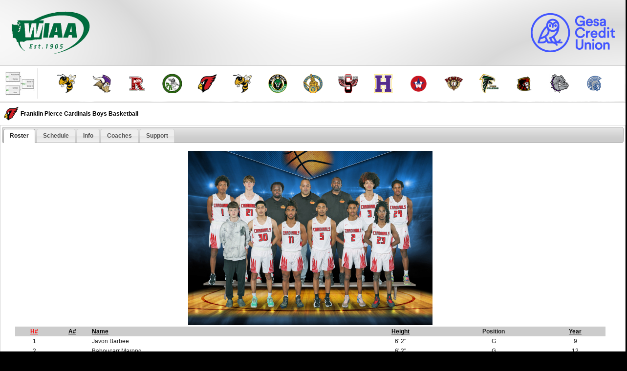

--- FILE ---
content_type: text/html; charset=UTF-8
request_url: http://www.wpanetwork.com/m2/tourn.php?act=vtm&school_id=165&tid=3500
body_size: 5537
content:
<!DOCTYPE HTML PUBLIC "-//W3C//DTD HTML 4.01 Transitional//EN" "http://www.w3.org/TR/html4/loose.dtd">
<html lang="en" xmlns="w3.org/1999/xhtml">
<head>

	<meta property="og:locale" content="en_US"/>
    <meta property="og:type" content="website"/>
	<meta property="og:title" content="2022 2A District 2/3   Boys Basketball Tournament"/>
	<meta property="og:url" content="http://www.npslathletics.org/m2/tourn.php?act=vtm&school_id=165&tid=3500"/>
    <meta property="og:description" content="Follow your team's progress throughout the playoffs on the official  website () with the WPA Network Tournament Viewer."/>
	<meta property="og:image" content="http://wpanetwork.com/m2/assets/images/og/app_tourn.jpg" />
    <meta property="og:site_name" content="WPANetwork.com"/>
	<meta property="og:app_id" content="121536125953637"/>
	
	<title>WPA Network</title>
	
	<meta name="viewport" content="width=device-width, initial-scale=1 shrinktofit=yes">
	
	<script type="text/Javascript" src="http://www.wpanetwork.com/m2/apps/BASE/BASE_application.js"></script>
	<script type="text/Javascript" src="http://www.wpanetwork.com/m2/apps/BASE/content_popups.js"></script>
	
	<script src='https://cdnjs.cloudflare.com/ajax/libs/jquery/3.6.0/jquery.min.js' ></script>
    <script src="https://cdnjs.cloudflare.com/ajax/libs/jqueryui/1.12.1/jquery-ui.min.js" type='text/javascript'></script>
	<script type="text/javascript" src="https://cdn.jsdelivr.net/jquery.jssocials/1.4.0/jssocials.min.js"></script>
	
	
<script>
   (adsbygoogle = window.adsbygoogle || []).push({
    google_ad_client: 'ca-pub-6205083306620034',
    enable_page_level_ads: true
    });

   var googletag = googletag || {};
    googletag.cmd = googletag.cmd || [];
    (function() {
    var gads = document.createElement('script');
    gads.async = true;
    gads.type = 'text/javascript';
    var useSSL = 'https:' == document.location.protocol;
    gads.src = (useSSL ? 'https:' : 'http:') + '//www.googletagservices.com/tag/js/gpt.js';
    var node = document.getElementsByTagName('script')[0];
    node.parentNode.insertBefore(gads, node);
    })();

  window.googletag = window.googletag || {cmd: []};
  googletag.cmd.push(function() {
    googletag.defineSlot('/13861866167/WPANetwork/WPANetwork_top', [728, 90], 'wpa_top')
             .setTargeting('pos',['wpa_top,top,atf'])
             .addService(googletag.pubads());
    googletag.defineSlot('/13861866167/WPANetwork/WPANetwork_right_1', [300, 250], 'wpa_right_1')
             .setTargeting('pos',['wpa_right_1,btf'])
             .addService(googletag.pubads());
    googletag.defineSlot('/13861866167/WPANetwork/WPANetwork_right_2', [300, 250], 'wpa_right_2')
             .setTargeting('pos',['wpa_right_2,btf'])
             .addService(googletag.pubads());
    googletag.defineSlot('/13861866167/WPANetwork/WPANetwork_right_3', [300, 250], 'wpa_right_3')
             .setTargeting('pos',['wpa_right_3,btf'])
             .addService(googletag.pubads());
    googletag.defineSlot('/13861866167/WPANetwork/WPANetwork_bottom', [728, 90], 'wpa_bottom')
             .setTargeting('pos',['wpa_bottom,bottom,btf'])
             .addService(googletag.pubads());
    googletag.defineSlot('/13861866167/WPANetwork/WPANetwork_mobile_Inline_1', [320, 50], 'WPANetwork_mobile_Inline_1')
        .setTargeting('pos',['WPANetwork_mobile_Inline_1,top,atf'])
        .addService(googletag.pubads());
    googletag.defineSlot('/13861866167/WPANetwork/WPANetwork_mobile_Inline_2', [320, 50], 'WPANetwork_mobile_Inline_2')
        .setTargeting('pos',['WPANetwork_mobile_Inline_2'])
        .addService(googletag.pubads());
    googletag.defineSlot('/13861866167/WPANetwork/WPANetwork_mobile_sticky', [320, 50], 'WPANetwork_mobile_sticky')
        .setTargeting('pos',['WPANetwork_mobile_sticky'])
        .addService(googletag.pubads());			 
    googletag.pubads().enableSingleRequest();
    googletag.enableServices();
  });
</script>

	
	
	
	<link rel="stylesheet" href="https://www.w3schools.com/w3css/4/w3.css">
	<link rel="stylesheet" href="//netdna.bootstrapcdn.com/font-awesome/3.2.1/css/font-awesome.css" >

	<link rel="stylesheet" href="https://code.jquery.com/ui/1.12.1/themes/base/jquery-ui.css" />
	<link rel="stylesheet" href="https://code.jquery.com/ui/1.12.1/themes/smoothness/jquery-ui.css" />
	
	<link rel="stylesheet" href="http://www.wpanetwork.com/m2/apps/BASE/BASE_application.css" />
	<link rel="stylesheet" href="http://www.wpanetwork.com/m2/apps/tourn/tourn.css">

	
	<style>
		.wpa_icon_nav ul {
		  text-align:center;
		  padding: 0;
		  border:px solid green;
		}
		.wpa_icon_nav li {
		  display: inline-block;
		  line-height:35px;
		  border:1px solid transparent;
		}
		.wpa_icon_nav li:hover {
		  border:1px dotted red;
		}
		.wpa_icon_nav a {
		  padding: 1.0rem;
		}
		
		.wpa_icon_nav_anchor_button {
		  display: inline-block;
		  line-height:35px;
		  border:1px solid transparent;
		}
	</style>
	

</head>
<body style='background-image: url("http://www.wpanetwork.com/m2/assets/images/site_bg/MyWIAA Background.jpg");
		background-attachment:fixed;
		background-repeat:no-repeat;
		background-size:cover;
		background-position:center;;margin:0px;padding:0px;'>
	
	<div id="fb-root"></div>
	<script async defer crossorigin="anonymous" src="https://connect.facebook.net/en_US/sdk.js#xfbml=1&autoLogAppEvents=1&version=v6.0&appId=121536125953637"></script>

	<script type="text/javascript">	
	
		$(document).ready(function () {
			
			$("#btnMenuOpen").click(function () {
				$("#site_menu").slideDown(200);
				$("#btnMenuOpen").hide();
				$("#btnMenuClose").show();
			});
			
			$("#btnMenuClose").click(function () {
				$("#site_menu").slideUp(200);
				$("#btnMenuOpen").show();
				$("#btnMenuClose").hide();
			});
			
			if ($("#btnMenuOpen").is(":visible"))
			{
				$("#site_menu").hide();
			}
			else
			{
				$("#site_menu").show();
			}
	
			
  $( function() {
	  
    $( '#content-tabs' ).tabs();
	
  } );	
		});
		
		
		
	</script>	
	<div class='wpa_banner_container w3-hide-medium w3-hide-small' style='padding:10px;width:100%;border-bottom:1px solid #CCCCCC;background-color: #FFFFFF;background-size:cover;background-image:url(http://www.wpanetwork.com/m2/assets/images/menu_bg/bg_lg_satin2.jpg)'>
   <table cellpadding='10' width='100%'><tr>
		<td><a href="http://wiaa.com"><img alt='App Logo' src='http://www.wpanetwork.com/m2/assets/images/wiaa_logo_tr.png'></td>
		<td align='right'><a href="http://www.gesa.com"><img alt='Sponsor Logo' src='http://www.wpanetwork.com/m2/assets/images/sponsor_logo.png'></a></td>
	</tr></table>
</div>

<div class='wpa_banner_container w3-hide-large' style='text-align:center;background-color:#EFEFEF;border-bottom:2px solid #CCCCCC;padding:0.5em;'>	
	<a href="http://wiaa.com"><img alt='App Logo' height='50px;' src='http://www.wpanetwork.com/m2/assets/images/wiaa_logo_tr.png'></a>&nbsp;&nbsp;
	<a href="http://www.gesa.com"><img alt='Sponsor Logo' height='50px;' src='http://www.wpanetwork.com/m2/assets/images/sponsor_logo.png'></a>
	<div id='mobile_menu' class='w3-hide-medium w3-hide-large' style='position:absolute;top:12px;left:2px;height:50px;width:50px;border:0px solid #999999;;'><img height='40' id='btnMenuOpen' src='assets/images/menu_open.png'><img height='40' id='btnMenuClose' style='display:none;' src='assets/images/menu_close.png'></div>
</div>

<div style="background-color:rgba(255,255,255,0.5);;min-width:400px;padding:0px;">
	
	<div id='site_menu' style='display:normal;position:relative;z-index:99;background-color:#FFFFFF;padding:5px;border-bottom: 0px solid #000000; margin:0px 2px 2px 0px;'>
		<table cellpadding='0' width='100%' style='border-collapse:collapse;height:50px;'><tr style='line-height:50px;'>
			<td style='text-align:center;border-collapse:collapse;border-right:1px solid darkgray;padding:5px;'><a href='tourn.php?act=vt&tid=3500'><img class='wpa_icon_nav_anchor_button' style='' src='http://www.wpanetwork.com/m2/assets/images/bracket50c.jpg'></a></td>
			<td width='100%' align='center' style=''><ul style='border:0px solid green;margin:0px -10px 0px -50px;' class='wpa_icon_nav'><li><a class='school_button' href='tourn.php?act=vtm&tid=3500&school_id=167'>
								  <img style='height:40px;width:auto;' title='White River' alt='White River' src='/m2/assets/images/arbiter_logos/logo25702.png'>
							  </a></li><li><a class='school_button' href='tourn.php?act=vtm&tid=3500&school_id=176'>
								  <img style='height:40px;width:auto;' title='North Kitsap' alt='North Kitsap' src='/m2/assets/images/arbiter_logos/logo16264.png'>
							  </a></li><li><a class='school_button' href='tourn.php?act=vtm&tid=3500&school_id=157'>
								  <img style='height:40px;width:auto;' title='Renton' alt='Renton' src='/m2/assets/images/arbiter_logos/logo19039.png'>
							  </a></li><li><a class='school_button' href='tourn.php?act=vtm&tid=3500&school_id=179'>
								  <img style='height:40px;width:auto;' title='Port Angeles' alt='Port Angeles' src='/m2/assets/images/arbiter_logos/logo18393.png'>
							  </a></li><li><a class='school_button' href='tourn.php?act=vtm&tid=3500&school_id=165'>
								  <img style='height:40px;width:auto;' title='Franklin Pierce' alt='Franklin Pierce' src='/m2/assets/images/arbiter_logos/logo7946.png'>
							  </a></li><li><a class='school_button' href='tourn.php?act=vtm&tid=3500&school_id=162'>
								  <img style='height:40px;width:auto;' title='Enumclaw' alt='Enumclaw' src='/m2/assets/images/arbiter_logos/logo7018.png'>
							  </a></li><li><a class='school_button' href='tourn.php?act=vtm&tid=3500&school_id=161'>
								  <img style='height:40px;width:auto;' title='Clover Park' alt='Clover Park' src='/m2/assets/images/arbiter_logos/logo4590.png'>
							  </a></li><li><a class='school_button' href='tourn.php?act=vtm&tid=3500&school_id=173'>
								  <img style='height:40px;width:auto;' title='Bremerton' alt='Bremerton' src='/m2/assets/images/arbiter_logos/logo2393.png'>
							  </a></li><li><a class='school_button' href='tourn.php?act=vtm&tid=3500&school_id=92'>
								  <img style='height:40px;width:auto;' title='Sammamish' alt='Sammamish' src='/m2/assets/images/arbiter_logos/logo20251.png'>
							  </a></li><li><a class='school_button' href='tourn.php?act=vtm&tid=3500&school_id=153'>
								  <img style='height:40px;width:auto;' title='Highline' alt='Highline' src='/m2/assets/images/arbiter_logos/logo10070.png'>
							  </a></li><li><a class='school_button' href='tourn.php?act=vtm&tid=3500&school_id=171'>
								  <img style='height:40px;width:auto;' title='Washington' alt='Washington' src='/m2/assets/images/arbiter_logos/logo24841.png'>
							  </a></li><li><a class='school_button' href='tourn.php?act=vtm&tid=3500&school_id=174'>
								  <img style='height:40px;width:auto;' title='Kingston' alt='Kingston' src='/m2/assets/images/arbiter_logos/logo33487.png'>
							  </a></li><li><a class='school_button' href='tourn.php?act=vtm&tid=3500&school_id=123'>
								  <img style='height:40px;width:auto;' title='Foss' alt='Foss' src='/m2/assets/images/arbiter_logos/logo9832.png'>
							  </a></li><li><a class='school_button' href='tourn.php?act=vtm&tid=3500&school_id=170'>
								  <img style='height:40px;width:auto;' title='Steilacoom' alt='Steilacoom' src='/m2/assets/images/arbiter_logos/logo22507.png'>
							  </a></li><li><a class='school_button' href='tourn.php?act=vtm&tid=3500&school_id=151'>
								  <img style='height:40px;width:auto;' title='Foster' alt='Foster' src='/m2/assets/images/arbiter_logos/logo7816.png'>
							  </a></li><li><a class='school_button' href='tourn.php?act=vtm&tid=3500&school_id=178'>
								  <img style='height:40px;width:auto;' title='Olympic' alt='Olympic' src='/m2/assets/images/arbiter_logos/logo17048.png'>
							  </a></li></ul></td></tr></table>
	</div>
	
	<div style='background-color:white;border-top:1px solid #CCCCCC;padding:5px;font-size:bigger;font-weight:bold;'><table><tr><td><img style='height:30px;width:auto;' src='/m2/assets/images/arbiter_logos/logo7946.png'></td><td>Franklin Pierce Cardinals Boys Basketball</td></tr></table></div>

<div id='content-tabs' style='border-radius:0px'>
	<ul>
		<li><a href='#tabs-Roster'>Roster</a></li>
		<li><a href='#tabs-Schedule'>Schedule</a></li>
		<li><a href='#tabs-Info'>Info</a></li>
		<li><a href='#tabs-Coaches'>Coaches</a></li>
		<li><a href='#tabs-Support'>Support</a></li>
	</ul>
	
	<div id='tabs-Info'>
	    <div style='font-size:small; margin-bottom:20px; text-align:center;'>
			
		<div>
					<img alt='sch:Franklin Pierce' src='/m2/assets/images/arbiter_logos/logo7946.png'>
					<h3>Franklin Pierce</h3>					
					<h3>Cardinals</h3>
					<h4>Boys Basketball</h4>
					<div>11002 18th Ave E<br>Tacoma, WA &nbsp; </div>
					<div>School Phone: 253-298-3800</div>
					<div>Athletics Phone: 253-298-3915</div>
					<h3><u>Head Coach</u></h3>
					<b>John Barbee</b>
					<br>
				</div>
		<h4><u>Superintendent</u></h4><div style='margin-bottom:5px;'>Dr. Lance Goodpaster</div><h4><u>District AD</u></h4><div style='margin-bottom:5px;'>Wendy Malich</div><h4><u>Principal</u></h4><div style='margin-bottom:5px;'>Ron Hartley</div><h4><u>Asst Principal</u></h4><div style='margin-bottom:5px;'>Stacey Wright<br>Brixey Marzano<br>Marie Laban</div><h4><u>Athletic Director</u></h4><div style='margin-bottom:5px;'>Michael Andrews</div><h4><u>Asst Superintendent</u></h4><div style='margin-bottom:5px;'>Mr. James Hester</div>
	
			<br>
		</div>
	</div>
		
	<div id='tabs-Schedule'>
	
		<div>
		    <h3>Season Results: 16 - 6</h3>
			<table cellpadding='3' border='0' style='font-size:smaller;'>
				<tr><td align='left' nowrap>Dec 7</td><td align='left' nowrap>Fife</td><td nowrap>89-50</td><td align='center'>W</td></tr><tr><td align='left' nowrap>Dec 10</td><td align='left' nowrap>Orting</td><td nowrap>83-31</td><td align='center'>W</td></tr><tr><td align='left' nowrap>Dec 17</td><td align='left' nowrap>Enumclaw</td><td nowrap>81-61</td><td align='center'>W</td></tr><tr><td align='left' nowrap>Dec 18</td><td align='left' nowrap>Sammamish</td><td nowrap>67-54</td><td align='center'>W</td></tr><tr><td align='left' nowrap>Jan 5</td><td align='left' nowrap>Clover Park</td><td nowrap>63-57</td><td align='center'>W</td></tr><tr><td align='left' nowrap>Jan 7</td><td align='left' nowrap>White River</td><td nowrap>82-78</td><td align='center'>L</td></tr><tr><td align='left' nowrap>Jan 10</td><td align='left' nowrap>Foss</td><td nowrap>81-75</td><td align='center'>L</td></tr><tr><td align='left' nowrap>Jan 12</td><td align='left' nowrap>Steilacoom</td><td nowrap>73-68</td><td align='center'>W</td></tr><tr><td align='left' nowrap>Jan 18</td><td align='left' nowrap>Fife</td><td nowrap>81-55</td><td align='center'>W</td></tr><tr><td align='left' nowrap>Jan 20</td><td align='left' nowrap>Highline</td><td nowrap>84-62</td><td align='center'>W</td></tr><tr><td align='left' nowrap>Jan 21</td><td align='left' nowrap>Orting</td><td nowrap>86-48</td><td align='center'>W</td></tr><tr><td align='left' nowrap>Jan 27</td><td align='left' nowrap>Enumclaw</td><td nowrap>63-60</td><td align='center'>L</td></tr><tr><td align='left' nowrap>Jan 29</td><td align='left' nowrap>Nathan Hale</td><td nowrap>57-51</td><td align='center'>W</td></tr><tr><td align='left' nowrap>Feb 1</td><td align='left' nowrap>Clover Park</td><td nowrap>66-61</td><td align='center'>W</td></tr><tr><td align='left' nowrap>Feb 4</td><td align='left' nowrap>White River</td><td nowrap>89-66</td><td align='center'>L</td></tr><tr><td align='left' nowrap>Feb 8</td><td align='left' nowrap>Foss</td><td nowrap>65-59</td><td align='center'>W</td></tr><tr><td align='left' nowrap>Feb 11</td><td align='left' nowrap>Washington</td><td nowrap>75-58</td><td align='center'>W</td></tr><tr><td align='left' nowrap>Feb 16</td><td align='left' nowrap>Port Angeles</td><td nowrap>68-51</td><td align='center'>L</td></tr><tr><td align='left' nowrap>Feb 18</td><td align='left' nowrap>Foss</td><td nowrap>78-63</td><td align='center'>W</td></tr><tr><td align='left' nowrap>Feb 19</td><td align='left' nowrap>Bremerton</td><td nowrap>66-54</td><td align='center'>W</td></tr><tr><td align='left' nowrap>Feb 26</td><td align='left' nowrap>W F West</td><td nowrap>90-69</td><td align='center'>W</td></tr><tr><td align='left' nowrap>Mar 2</td><td align='left' nowrap>Port Angeles</td><td nowrap>63-53</td><td align='center'>L</td></tr>
			</table>
		</div>
	</div>
	
	<div id='tabs-Roster' style='text-align:center;margin-left:-10px;'>
		<table width='100%' border='0' align='center'><tr><td align='center'>
			<img width='100%' style='max-width:500px;' src='http://e95d03b4d54bf7936c92-84cc3a4863c170a8b9e8958d0951f62f.r83.cf1.rackcdn.com/202122016503_ol_20220213214854.jpg'>
			
  <div id='roster_table_form_container'>
	
	<div id='roster_table_container' style='padding:0px;'>
	  <table width='100%' cellspacing=''><td valign='top' ><table width='100%'>
  <table  id='tbl_roster' border='0' cellpadding='1' cellspacing='0' style='font-size:12px;' width='98%' align='center'>
    <tr style='background-color:#CCCCCC;border-bottom:1px solid #999999;;font-size:12px;'><th nowrap style='text-align:center'><a href='javascript:void();' onclick="roster_sort (32042, 'number');" style='font-weight:bold;color:red;' id='btn_roster_sort'>H#</a></th><th nowrap style='text-align:center'><a href='javascript:void();' onclick="roster_sort (32042, 'alt_number');"  id='btn_roster_sort'>A#</a></th><th nowrap style='text-align:left'><a href='javascript:void();' onclick="roster_sort (32042, 'full_name');"  id='btn_roster_sort'>Name</a></th><th nowrap style='text-align:center'><a href='javascript:void();' onclick="roster_sort (32042, 'height');"  id='btn_roster_sort'>Height</a></th><th nowrap style='text-align:center'>Position</th><th nowrap style='text-align:center'><a href='javascript:void();' onclick="roster_sort (32042, 'grade_no');"  id='btn_roster_sort'>Year</a></th></tr>
  <tr align='center' id='tr_ath_300117'  ><td  nowrap>1</td><td  nowrap></td><td align='left' nowrap>Javon Barbee</td><td  nowrap>6' 2"</td><td  nowrap>G</td><td  nowrap>9</td></tr><tr align='center' id='tr_ath_300124'  ><td  nowrap>2</td><td  nowrap></td><td align='left' nowrap>Baboucarr Marong</td><td  nowrap>6' 2"</td><td  nowrap>G</td><td  nowrap>12</td></tr><tr align='center' id='tr_ath_300122'  ><td  nowrap>3</td><td  nowrap></td><td align='left' nowrap>Branden Bibbins</td><td  nowrap>6' 4"</td><td  nowrap>F</td><td  nowrap>11</td></tr><tr align='center' id='tr_ath_300118'  ><td  nowrap>5</td><td  nowrap></td><td align='left' nowrap>John John Barbee</td><td  nowrap>6' 1"</td><td  nowrap>G</td><td  nowrap>12</td></tr><tr align='center' id='tr_ath_300120'  ><td  nowrap>11</td><td  nowrap></td><td align='left' nowrap>Mason Thomas</td><td  nowrap>6' 1"</td><td  nowrap>G</td><td  nowrap>10</td></tr><tr align='center' id='tr_ath_300123'  ><td  nowrap>21</td><td  nowrap></td><td align='left' nowrap>Seth Starkey</td><td  nowrap>6' 4"</td><td  nowrap>F</td><td  nowrap>10</td></tr><tr align='center' id='tr_ath_300126'  ><td  nowrap>22</td><td  nowrap></td><td align='left' nowrap>Jordan Disney</td><td  nowrap>6' 2"</td><td  nowrap>F</td><td  nowrap>9</td></tr><tr align='center' id='tr_ath_300119'  ><td  nowrap>23</td><td  nowrap></td><td align='left' nowrap>Jonah Coleman Harris</td><td  nowrap>5' 10"</td><td  nowrap>G</td><td  nowrap>11</td></tr><tr align='center' id='tr_ath_194244'  ><td  nowrap>24</td><td  nowrap></td><td align='left' nowrap>Nehemiah Weekly</td><td  nowrap>6' 5"</td><td  nowrap>F</td><td  nowrap>12</td></tr><tr align='center' id='tr_ath_193834'  ><td  nowrap>30</td><td  nowrap></td><td align='left' nowrap>Brandon Herrera</td><td  nowrap>6' 0"</td><td  nowrap>F</td><td  nowrap>12</td></tr><tr align='center' id='tr_ath_240312'  ><td  nowrap>33</td><td  nowrap></td><td align='left' nowrap>Judiah Weekly</td><td  nowrap>6' 5"</td><td  nowrap>F</td><td  nowrap>11</td></tr></table></td></table>
	</div>
  </div>
  
		</td></tr></table>
	</div>
	<div id='tabs-Coaches'>
		<div style='font-size:small;text-align:center;'>
			<h4><u>Head Coach</u></h4><div style='margin-bottom:5px;'>John Barbee</div><h4><u>Assistants</u></h4><div style='margin-bottom:5px;'>Will Mcgill<br>Avery Henley & Dennis Flynn</div><h4><u>Players</u></h4><div style='margin-bottom:5px;'>1 Javon Barbee<br>2 Baboucarr Marong<br>3 Branden Bibbins<br>5 John John Barbee<br>11 Mason Thomas<br>21 Seth Starkey<br>22 Jordan Disney<br>23 Jonah Coleman Harris<br>24 Nehemiah Weekly<br>30 Brandon Herrera<br>33 Judiah Weekly</div>
		</div>
	</div>

	<div id='tabs-Support'>
		<div style='font-size:small;text-align:center;'>
			<h4><u>Band Director</u></h4><div style='margin-bottom:5px;'>Matt Pelandini</div><h4><u>Cheer Advisor</u></h4><div style='margin-bottom:5px;'>Trisha Tracy<br>Amanda Brassfield</div><h4><u>Cheerleaders</u></h4><div style='margin-bottom:5px;'>Angel Nalwoga<br>Maia Luders<br>Olivia McCoy<br>Tianna Edwards<br>Katelyn Schwans<br>Kaytlynn Aegerter<br>Tressa Cherrington<br>Gisselle Moran<br>Peyton Thornton<br>Jasmine Ramos<br>Emma Hoffmeister<br>Mackenzie Griffiths<br>Miya Nguyen<br>Mercedes Sisovan<br>Shivnel Pillay<br>Claudia Martinez</div>
		</div>
	</div>


</div>
	
</div>


  <div class='w3-hide-small' style='padding:10px;background-color:#FFFFFF;text-align:right;'><img src='assets/images/powered_by_VNN.jpg'></div>
  <div class='w3-hide-large w3-hide-medium' style='padding:10px;background-color:#FFFFFF;text-align:right;'><img style='height:20px;' src='assets/images/powered_by_VNN.jpg'></div>
  	
	<div style='display:none;' id='wpa_vars'>
		
	<input type='text' id='wpa_user_id' name='wpa_user_id' value='0'>
	<input type='text' id='wpa_token' name='wpa_token' value=''>
	</div>
	
<script defer src="https://static.cloudflareinsights.com/beacon.min.js/vcd15cbe7772f49c399c6a5babf22c1241717689176015" integrity="sha512-ZpsOmlRQV6y907TI0dKBHq9Md29nnaEIPlkf84rnaERnq6zvWvPUqr2ft8M1aS28oN72PdrCzSjY4U6VaAw1EQ==" data-cf-beacon='{"version":"2024.11.0","token":"b0d3b9f290c94e73a217dabe2e7fc82c","r":1,"server_timing":{"name":{"cfCacheStatus":true,"cfEdge":true,"cfExtPri":true,"cfL4":true,"cfOrigin":true,"cfSpeedBrain":true},"location_startswith":null}}' crossorigin="anonymous"></script>
</body>
</html>	
	


--- FILE ---
content_type: text/css
request_url: http://www.wpanetwork.com/m2/apps/BASE/BASE_application.css
body_size: 1079
content:
/*
CSS Styles used for Manager Apps
*/

	body {
		background-color:#000000;
		background-repeat: repeat-x;
		font-family: Arial, Helvetica, sans-serif;
		font-size:12px;
		color:#000000;
		align: center;
		padding:0px;
	}
	
	p {
		margin-top:2px;
		margin-bottom:2px;
    }
	
	div.mega_dropdown_menu {
		background-color:#FFFFFF;
		position:absolute;
		display:none;
		z-index:3;
		margin:0px 5px 5px 5px;
		padding:3px;
		border-left:1px solid #999999;
		border-right:2px solid #000000;
		border-bottom:2px solid #000000;
	}
	
	button.mega_dropdown_menu {
		text-align:left;
		font-size:20px;
		font-weight:heavy;
		width:100%;
		padding:3px;
	}
	
	.tab_contents {
		padding:10px;
	}
	
	.tab_menu_bar {
		border-bottom:1px dashed #CCCCCC;
		padding:5px;
		margin-bottom:10px;
`	}
	
	.banner_menu_container1 {
		background-color:#E4E9E3;
		font-size: 24px;
		font-weight: bold;
	}
	
	.banner_menu_container2 {
		background-color:#E4E9E3;
		font-size: 36px;
		font-weight: bold;
	}
	
	a.banner_menu_links1 {
	    color:#059019;
		font-size:18px;
		font-weight:bold;
		text-decoration:none;
		padding:10px;
		margin:0px 10px 0px 10px;
	}
	
	a.banner_menu_links1:link {
		font-size:18px;
	    color:#059019;
		text-decoration:none;
		padding:10px;
		margin:0px 10px 0px 10px;
	}

	a.banner_menu_links1:visited {
		font-size:18px;
	    color:#059019;
		text-decoration:none;
		padding:10px;
		margin:0px 10px 0px 10px;
	}

	a.banner_menu_links1:hover {
		font-size:18px;
	    color:#48B50D;
		background-color: #EFEFEF;
		text-decoration:none;
		padding:10px;
		margin:0px 10px 0px 10px;
	}
	
	a.banner_menu_links2 {
	    color:#059019;
		font-size:24px;
		font-weight:bold;
		text-decoration:none;
		padding:10px;
		margin:0px 10px 0px 10px;
	}
	
	a.banner_menu_links2:link {
		font-size:24px;
	    color:#059019;
		text-decoration:none;
		padding:10px;
		margin:0px 10px 0px 10px;
	}

	a.banner_menu_links2:visited {
		font-size:24px;
	    color:#059019;
		text-decoration:none;
		padding:10px;
		margin:0px 10px 0px 10px;
	}

	a.banner_menu_links2:hover {
		font-size:24px;
	    color:#48B50D;
		background-color: #EFEFEF;
		text-decoration:none;
		padding:10px;
		margin:0px 10px 0px 10px;
	}
	
	
	
	.page_menu_bar2 {
		background-color:#059019;
		padding:10px;
		border-top:1px solid #FFFFFF;
		border-bottom:1px solid #000000;
	}
	
	a.page_menu_links2 {
		padding:0px 12px 0px 12px;
		font-size:16px;
		font-weight:bold;
		text-decoration:none;
	}
	
	a.page_menu_links2:link {
		padding:0px 12px 0px 12px;
		font-size:16px;
	    color:#FFFFFF;
		text-decoration:none;
	}

	a.page_menu_links2:visited {
		padding:0px 12px 0px 12px;
		font-size:16px;
	    color:#FFFFFF;
		text-decoration:none;
	}

	a.page_menu_links2:hover {
		padding:0px 12px 0px 12px;
		font-size:16px;
	    color:#33CC00;
		text-decoration:none;
	}

	.page_menu_bar1 {
		background-color:#059019;
		padding:7px;
		border-top:1px solid #FFFFFF;
		border-bottom:1px solid #000000;
	}
	
	a.page_menu_links1 {
		padding:0px 10px 0px 10px;
		font-size:14px;
		font-weight:bold;
		text-decoration:none;
	}
	
	a.page_menu_links1:link {
		padding:0px 10px 0px 10px;
		font-size:14px;
	    color:#FFFFFF;
		text-decoration:none;
	}

	a.page_menu_links1:visited {
		padding:0px 10px 0px 10px;
		font-size:14px;
	    color:#FFFFFF;
		text-decoration:none;
	}

	a.page_menu_links1:hover {
		padding:0px 10px 0px 10px;
		font-size:14px;
	    color:#33CC00;
		text-decoration:none;
	}


	img.img_button {
		padding:5px;
		background-color: #FFFFFF;
		border-top: 1px solid #CCCCCC;
		border-left: 1px solid #CCCCCC;
		border-right: 1px solid #000000;
		border-bottom: 1px solid #000000;
	}


	a:link {
		color:#000000;
		font-size: 12px;
		font-weight:bold;
	}

	a:visited {
		color:#000000;
		font-size: 12px;
		font-weight: bold;
	}

	a:hover {
		color:#666666;
	}


	.page_title2{
		color:#000000;
		background-color:#EFEFEF;
		padding:10px;
		border:0px solid #CCCCCC;
		text-align:center;
		font-size:32px;
		font-weight:bold;
		border-bottom: 0px;
		margin-bottom: 0px;
	}
	
	.page_title1{
		color:#000000;
		background-color:#EFEFEF;
		padding:7px;
		border:0px solid #CCCCCC;
		text-align:center;
		font-size:20px;
		font-weight:bold;
		border-bottom: 0px;
		margin-bottom: 0px;
	}

	.page_subtitle2{
		color:#333333;
		background-color:#EAEAEA;
		font-size:24px;
		font-weight:bold;
		display: block;
		padding: 7px;
		border-bottom:1px solid #CCCCCC;
	}
	
	.page_subtitle1{
		color:#333333;
		background-color:#EAEAEA;
		font-size:16px;
		font-weight:bold;
		display: block;
		padding: 5px;
		border-bottom:1px solid #CCCCCC;
	}


	 table.table1 {
		border: 1px solid #{$color1};
		border-collapse: collapse;
	 }

	 caption.table1 {
		background-color: #{$color3};
		color: #000000;
		font-weight: bold;
		text-align: center;
		border: 1px solid #{$color1};
		padding: 2px;
	 }

	 th.table1 {
		background-color: #{$color3};
		color: #000000;
		border: 1px solid #{$color1};
		text-align: center;
	 }

	 tr.table1_row1 td{
		padding: 3px;
		background-color: #FFFFFF;
		border-right: 1px solid #CCCCCC;
		border-bottom: 1px solid #CCCCCC;
	 }

	 tr.table1_row2 td{
		padding: 3px;
		background-color: #F2F2F2;
		border-right: 1px solid #CCCCCC;
		border-bottom: 1px solid #CCCCCC;
	 }

	 tr.table1_row3 td{
		padding: 3px;
		font-weight: bold;
		background-color: #E4E4E4;
		border-right: 1px solid #CCCCCC;
	 }

	 td.table1_row1 {
		padding: 3px;
		background-color: #FFFFFF;
	 }

	 td.table1_row2 {
		padding: 3px;
		background-color: #F2F2F2;
	 }

	 td.table1_row3 {
		padding: 3px;
		font-weight: bold;
		background-color: #E4E4E4;
	 }


	img {
	  border: 0;
	}

	.clearit {
		clear: both;
		height: 0;
		line-height: 0.0;
		font-size: 0;
	}


--- FILE ---
content_type: text/css
request_url: http://www.wpanetwork.com/m2/apps/tourn/tourn.css
body_size: 873
content:
/*
CSS Styles used for tournament brackets
*/
	td.tourn_schedx {
		border-bottom: 1px solid #CCCCCC;
	}
	
	tr.tourn_sched {
		border-bottom: 1px solid #CCCCCC;
	}

  	.tourn_event {
	  font-size:10px;
	  background-color: #F7F7F7;
	  margin:0px;
  	  border-color:#000000;
      border-top:1px solid #000000;
	  border-collapse:collapse;
	}

	.tourn_sched_heading1 {
	  background-color: #EEEEEE;
	  border: 1px solid #CCCCCC;
	  font-size:14px;
	  font-weight:bold;
	}

	.tourn_sched_heading2 {
	  font-size:12px;
	  font-weight:bold;
	}

	.tourn_sidebar_heading {
           font-size:14px;
           font-weight:bold;
        }

	.tourn_sidebar_sub_heading {
           font-size:12px;
           font-weight:bold;
		   margin-top:10px;
        }

	.tourn_sidebar_note {
           font-size:11px;
           font-weight:normal;
           border-bottom:0px solid #CCCCCC;
        }

	.tourn_event_team1 {
	  background-color: #EEEEEE;
	  border-bottom: 1px solid #CCCCCC;
	  font-size:11px;
	}

	.tourn_event_team2 {
	  background-color: #EEEEEE;
	  border-top: 1px solid #CCCCCC;
	  font-size:11px;
	}

	.tourn_event_team1_score {
	  color:red;
	  background-color: #EEEEEE;
	  border-bottom: 1px solid #CCCCCC;
	  font-size:12px;
	  font-weight:bold;
	  padding:2px;
	}

	.tourn_event_team2_score {
	  color:red;
	  background-color: #EEEEEE;
	  border-top: 1px solid #CCCCCC;
	  font-size:12px;
	  font-weight:bold;
	  padding:2px;
	}

	.tourn_event_team1_seed {
	  background-color: #EEEEEE;
	  border-bottom: 1px solid #CCCCCC;
	  border-right: 0px solid #CCCCCC;
	  font-size:10px;
  	  font-style:italic;
	  padding:2px;
	}

	.tourn_event_team2_seed {
	  background-color: #EEEEEE;
	  border-top: 1px solid #CCCCCC;
	  border-right: 0px solid #CCCCCC;
	  font-size:10px;
  	  font-style:italic;
	  padding:2px;
	}

	.tourn_event_no {
	   background-color: #F7F7F7;
	   color: green;
	   font-size: 12px;
	   font-weight:bold;
	   font-style: italic;
	   border-right:0px solid #FFFFFF;
	}

	.tourn_event_info {
	  font-size: 9px;
	  background-color: #F7F7F7;
	}

	.tourn_event_label1 {
	  font-size: 11px;
	  font-style:italic;
	  border: 0px dotted #CCCCCC;
	}

	.tourn_event_label2 {
	  font-size: 11px;
	  font-style:italic;
	  border: 0px dotted #CCCCCC;
	  overflow:visible;
	}

    .tourn_col_heading {
	   font-size: 14px;
	   font-weight:bold;
	   text-decoration:underline;
	   text-align:center;
	}
    .tourn_col_subhead {
	   font-size: 11px;
	   font-weight:normal;
	   text-align:center;
	}
    .tourn_col_date {
	   font-size: 11px;
	   font-weight:normal;
	   font-style: italic;
	   text-align:center;
	}
	.tourn_col_awards {
	   font-size: 11px;
	   font-weight:normal;
	   text-align:center;
	   border: 1px solid #FFCC00;
	   background-image:url(/lib/images/bg_yellow.jpg);
	   background-repeat:repeat;
       padding: 3px;
	}
	.tourn_col_admissions {
	   font-size: 11px;
	   font-weight:normal;
	   text-align:center;
	   border: 1px solid #CCCCCC;
	   background-color:#EEEEEE;
       padding: 3px;
	}
	.tourn_col_links {
	   font-size: 11px;
	   font-weight:normal;
	   text-align:left;
	   border: 1px solid #CCCCCC;
	   background-color:#EEEEEE;
       padding: 3px;
	}

	.tourn_schedule {
	   font-size:11px;
	}
	.tourn_page_title {
	   text-align:center;
	   font-size:18px;
	   font-weight:bold;
	}

	a.tourn_event_venue:link {
	   color:#000000;
	   font-size:10px;
       font-weight:normal;
	   text-decoration:none;
	}

	a.tourn_event_venue:hover {
	    color:#666666;
	    font-size:10px;
        font-weight:normal;
        text-decoration:none;
	}

	a.tourn_event_venue:visited {
	    color:#000000;
        font-weight:normal;
	    font-size:10px;
	    text-decoration:none;
	}

	a.tourn_event_team:link {
	   color:#000000;
	   font-size:11px;
       font-weight:normal;
	   text-decoration:none;
	}

	a.tourn_event_team:hover {
	    color:#666666;
	    font-size:11px;
        font-weight:normal;
        text-decoration:none;
	}

	a.tourn_event_team:visited {
	    color:#000000;
	    font-size:11px;
        font-weight:normal;
	    text-decoration:none;
	}

    .wpa_tournament_bar {
    	background-color:#F7F7F7;
        padding:3px;
        margin-bottom:5px;
    }

	a.wpa_tournament_bar:link {
	   color:#000000;
	}

	a.wpa_tournament_bar:hover {
	    color:#666666;
	}

	a.wpa_tournament_bar:visited {
	    color:#000000;
	}

	a.wpa_tournament_bar_active:link {
	   color:RED;
	}

	a.wpa_tournament_bar_active:hover {
	    color:RED;
	}

	a.wpa_tournament_bar_active:visited {
	    color:RED;
	}


--- FILE ---
content_type: application/javascript
request_url: http://www.wpanetwork.com/m2/apps/BASE/content_popups.js
body_size: 602
content:
// JavaScript Document

var x, y;

function show_mega_dropdown_menu(menuName) {
	btnName = "#btn" + menuName;
	popName = "#div" + menuName;
	
	btnWidth = $(btnName).width()-10;
	$(popName).width(btnWidth);
	$(popName).slideToggle(200);;
}


function hidepopupmenu(menuobj) {
	menuobj.style.display="none"
}

function hidepopupmenuname(menuName) {
	menuobj=document.getElementById(menuName)
	hidepopupmenu(menuobj);
}

function delayhidepopupmenu(menuName){
	menuobj=document.getElementById(menuName)
	delayhide=setTimeout("hidepopupmenu(menuobj)",1000)
}

function clearhidemenu(){
if (window.delayhide)
clearTimeout(delayhide)
}

function parse_args(args) {
	
  aArgs = args.split(",")
  
  //Defines and sets a "var" for each arg passed in the arg string
  for(var i in aArgs) {
	aArg = aArgs[i].split("=");
	eval_string = "var " + aArg[0] + "='" + aArg[1] + "'"
	eval(eval_string)
	alert(aArg[0] + "='" + aArg[1] + "'")
  }
}

function getCookie(c_name)
{
 var i,x,y,ARRcookies=document.cookie.split(";");
 for (i=0;i<ARRcookies.length;i++)
 {
   x=ARRcookies[i].substr(0,ARRcookies[i].indexOf("="));
   y=ARRcookies[i].substr(ARRcookies[i].indexOf("=")+1);
   x=x.replace(/^\s+|\s+$/g,"");
   if (x==c_name)
     {
     return unescape(y);
     }
   }
}


--- FILE ---
content_type: application/javascript; charset=utf-8
request_url: https://fundingchoicesmessages.google.com/f/AGSKWxWQi1mANDHbab-iZkQNCZsV9052Sh_WQrGxlC7IxGBHZeMoQqvZN4yb_d5jiG5DktkJa3Eau1-oIc3XPElyCWHNLzVU9cZTy-QquHt63DEL8iqslu0kdvmL_urvZB37oTwoViWT1tAkoPRvOPJ5CjJd-QTyZDPJLOy_mDVpHSaUIRFmP_Sfuc6p4Bvg/_/adreplace728x90./googlead336x280./fc_ads./globalads-/ad-300x250.
body_size: -1283
content:
window['42221dfc-70f7-4686-af62-49808a0bb762'] = true;

--- FILE ---
content_type: application/javascript
request_url: http://www.wpanetwork.com/m2/apps/BASE/BASE_application.js
body_size: 413
content:
// JavaScript Document
//WPA Common Javascript functions



   function gotourl( mySelect ) { 
      myIndex = mySelect.selectedIndex; 
      myValue = mySelect.options[myIndex].value; 
      window.location.href = myValue; 
   }
   
	function gotourl2(gotourl) 
	{ 
        window.location.href = gotourl; 
	} 

	function MsgOkCancelGotoUrl(message,gotourl) 
	{ 
	var answer; 
	answer = confirm(message); 
	
	  if (answer != 0)
	  {
        window.location.href = gotourl; 
	  }
	} 
	
	function MsgOkCancelEval(message,on_yes) 
	{ 
	var answer; 
	answer = confirm(message); 
	
	  if (answer != 0)
	  {
		eval(on_yes);
	  }
	} 
	
	function ajax_error (xhr, status) {
	switch (status) {
			 case 404: alert('File not found'); break;
			 case 500: alert('Server error'); break;
			 case 0: alert('Request aborted'); break;
			 default: alert('Unknown error ' + status);
		 } 	
}


--- FILE ---
content_type: application/javascript; charset=utf-8
request_url: https://fundingchoicesmessages.google.com/f/AGSKWxVPF2-xCFV7mzwnC9HeSWQyJdc17Azn-i_OH-3HY6prxjOzZFsLxlja_fB8te7XhSL-6goh2KtPiUEHKkVP1Y9hvMc0X8_LnCCeKqJ9SS6e1H0eaM4WgvIcMsjpCH2u4eSM6KjMYg==?fccs=W251bGwsbnVsbCxudWxsLG51bGwsbnVsbCxudWxsLFsxNzYyNDI1NjI3LDQ0MTAwMDAwMF0sbnVsbCxudWxsLG51bGwsW251bGwsWzcsOSw2XSxudWxsLDIsbnVsbCwiZW4iLG51bGwsbnVsbCxudWxsLG51bGwsbnVsbCwxXSwiaHR0cDovL3d3dy53cGFuZXR3b3JrLmNvbS9tMi90b3Vybi5waHAiLG51bGwsW1s4LCJaT3ZqYmpNZkR0ZyJdLFs5LCJlbi1VUyJdLFsxOSwiMiJdLFsxNywiWzBdIl0sWzI0LCIiXSxbMjksImZhbHNlIl1dXQ
body_size: 223
content:
if (typeof __googlefc.fcKernelManager.run === 'function') {"use strict";this.default_ContributorServingResponseClientJs=this.default_ContributorServingResponseClientJs||{};(function(_){var window=this;
try{
var ap=function(a){this.A=_.t(a)};_.u(ap,_.J);var bp=function(a){this.A=_.t(a)};_.u(bp,_.J);bp.prototype.getWhitelistStatus=function(){return _.F(this,2)};var cp=function(a){this.A=_.t(a)};_.u(cp,_.J);var dp=_.Tc(cp),ep=function(a,b,c){this.B=a;this.j=_.A(b,ap,1);this.l=_.A(b,_.Ak,3);this.G=_.A(b,bp,4);a=this.B.location.hostname;this.F=_.Cg(this.j,2)&&_.O(this.j,2)!==""?_.O(this.j,2):a;a=new _.Lg(_.Bk(this.l));this.C=new _.Wg(_.q.document,this.F,a);this.console=null;this.o=new _.Xo(this.B,c,a)};
ep.prototype.run=function(){if(_.O(this.j,3)){var a=this.C,b=_.O(this.j,3),c=_.Yg(a),d=new _.Rg;b=_.hg(d,1,b);c=_.D(c,1,b);_.bh(a,c)}else _.Zg(this.C,"FCNEC");_.Zo(this.o,_.A(this.l,_.we,1),this.l.getDefaultConsentRevocationText(),this.l.getDefaultConsentRevocationCloseText(),this.l.getDefaultConsentRevocationAttestationText(),this.F);_.$o(this.o,_.F(this.G,1),this.G.getWhitelistStatus());var e;a=(e=this.B.googlefc)==null?void 0:e.__executeManualDeployment;a!==void 0&&typeof a==="function"&&_.Do(this.o.D,
"manualDeploymentApi")};var fp=function(){};fp.prototype.run=function(a,b,c){var d;return _.v(function(e){d=dp(b);(new ep(a,d,c)).run();return e.return({})})};_.Ek(7,new fp);
}catch(e){_._DumpException(e)}
}).call(this,this.default_ContributorServingResponseClientJs);
// Google Inc.

//# sourceURL=/_/mss/boq-content-ads-contributor/_/js/k=boq-content-ads-contributor.ContributorServingResponseClientJs.en_US.ZOvjbjMfDtg.es5.O/d=1/exm=ad_blocking_detection_executable,kernel_loader,loader_js_executable,web_iab_tcf_v2_signal_executable/ed=1/rs=AJlcJMzylDimWt-4BTbs5ZcKCNTl8ltRPg/m=cookie_refresh_executable
__googlefc.fcKernelManager.run('\x5b\x5b\x5b7,\x22\x5b\x5bnull,\\\x22wpanetwork.com\\\x22,\\\x22AKsRol-Lp63aqIVTTW8G5gGbbER6kW5yaLGKIsnNAGTHWyC6m5qcxhJ2ABkdt6LNpy9o3uW-vesRjnTVN2tm1I4xLSK2-OgR8a-RXbdCrFLpfeZCDhg0-O8vtv1n1Xq-lN39AzAPS_J8aJDj3oxP7K8qYKew6bI0aQ\\\\u003d\\\\u003d\\\x22\x5d,null,\x5b\x5bnull,null,null,\\\x22https:\/\/fundingchoicesmessages.google.com\/f\/AGSKWxW1RNjWrtSFkiR2Yf5k4tZ7NbxKptUGYIvK7zf5LkqXdTiGVIzIOjHip6HeIzpvRZaP_HnfvJvTc6jeIFQhvyt06N_WzIgKod8TBqRzUMASBohJbCgbkkar_Exmym3LLY8-DlY0LQ\\\\u003d\\\\u003d\\\x22\x5d,null,null,\x5bnull,null,null,\\\x22https:\/\/fundingchoicesmessages.google.com\/el\/AGSKWxWsvdnoCqTfMUMffLRQCL5er3BF0ylJIpf75ouCz6NxyIV-TCVHcTxqgwolpQcl82c2W1ouzK_0H0cS7J3dIGU51WoeDX7zJ6Y8Pvd-0kkbDJ9_sp9E0pc74BzaXPKLpoyNZrPebA\\\\u003d\\\\u003d\\\x22\x5d,null,\x5bnull,\x5b7,9,6\x5d,null,2,null,\\\x22en\\\x22,null,null,null,null,null,1\x5d,null,\\\x22Privacy and cookie settings\\\x22,\\\x22Close\\\x22,null,null,null,\\\x22Managed by Google. Complies with IAB TCF. CMP ID: 300\\\x22\x5d,\x5b3,1\x5d\x5d\x22\x5d\x5d,\x5bnull,null,null,\x22https:\/\/fundingchoicesmessages.google.com\/f\/AGSKWxXpbRDA_34G_NRwApruv8217ChYj5Js-9jal0PGD6kQYJgclP-L3nY3KXWe_aad1tJMvB6zVpNvovbfCqwG-ZIWJKI1_b5E2qmMPL5DFAARHwxn8J_-L-7mQwJ2NtVu6YScz5DYig\\u003d\\u003d\x22\x5d\x5d');}